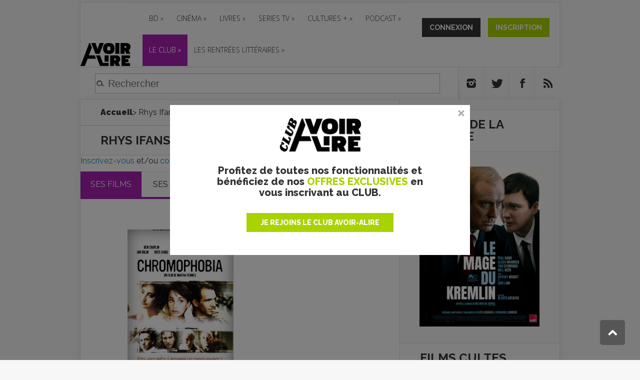

--- FILE ---
content_type: text/html; charset=utf-8
request_url: https://www.avoir-alire.com/rhys-ifans
body_size: 67916
content:
	 
	<!DOCTYPE html>
<!--[if IE 6]>
<html id="ie6" lang="fr-FR">
<![endif]-->
<!--[if IE 7]>
<html id="ie7" lang="fr-FR">
<![endif]-->
<!--[if IE 8]>
<html id="ie8" lang="fr-FR">
<![endif]-->
<!--[if !(IE 6) | !(IE 7) | !(IE 8)  ]><!-->
<html lang="fr-FR">
<!--<![endif]-->
<head>






<title>aVoir-aLire.com</title>
<meta name="description" content="20 ans de culture : l’actualité Cinéma, Livres, Bande Dessinée, Séries TV, Musique, podcast... depuis 2001." />
<!-- Google Tag Manager -->
<script>(function(w,d,s,l,i){w[l]=w[l]||[];w[l].push({'gtm.start':
    new Date().getTime(),event:'gtm.js'});var f=d.getElementsByTagName(s)[0],
    j=d.createElement(s),dl=l!='dataLayer'?'&l='+l:'';j.async=true;j.src=
    'https://www.googletagmanager.com/gtm.js?id='+i+dl;f.parentNode.insertBefore(j,f);
    })(window,document,'script','dataLayer','GTM-MXTTBMW');</script>
    <!-- End Google Tag Manager -->


<meta http-equiv="Content-Type" content="text/html; charset=utf-8" />
<meta name="viewport" content="width=device-width, initial-scale=1.0, maximum-scale=3.0, user-scalable=yes" />

<link rel="alternate" type="application/rss+xml" title="Syndiquer tout le site" href="spip.php?page=backend" />
<link rel="icon" href="squelettes/favicon.ico" />


<link rel="stylesheet" href="squelettes/css/spip.css" type="text/css" />
<script>
var mediabox_settings={"auto_detect":true,"ns":"box","tt_img":false,"sel_g":"#documents_portfolio a[type='image\/jpeg'],#documents_portfolio a[type='image\/png'],#documents_portfolio a[type='image\/gif']","sel_c":".mediabox","str_ssStart":"Diaporama","str_ssStop":"Arr\u00eater","str_cur":"{current}\/{total}","str_prev":"Pr\u00e9c\u00e9dent","str_next":"Suivant","str_close":"Fermer","str_loading":"Chargement\u2026","str_petc":"Taper \u2019Echap\u2019 pour fermer","str_dialTitDef":"Boite de dialogue","str_dialTitMed":"Affichage d\u2019un media","splash_url":"","lity":{"skin":"_simple-dark","maxWidth":"90%","maxHeight":"90%","minWidth":"400px","minHeight":"","slideshow_speed":"2500","opacite":"0.9","defaultCaptionState":"expanded"}};
</script>
<!-- insert_head_css -->
<link rel="stylesheet" href="plugins-dist/mediabox/lib/lity/lity.css?1764596746" type="text/css" media="all" />
<link rel="stylesheet" href="plugins-dist/mediabox/lity/css/lity.mediabox.css?1765530525" type="text/css" media="all" />
<link rel="stylesheet" href="plugins-dist/mediabox/lity/skins/_simple-dark/lity.css?1764596746" type="text/css" media="all" /><link rel='stylesheet' type='text/css' media='all' href='plugins-dist/porte_plume/css/barre_outils.css?1764596746' />
<link rel='stylesheet' type='text/css' media='all' href='local/cache-css/cssdyn-css_barre_outils_icones_css-24dddb63.css?1765536493' />

<!-- Debut CS -->
<link rel="stylesheet" href="local/couteau-suisse/header.css" type="text/css" media="all" />
<!-- Fin CS -->

<link rel="stylesheet" type="text/css" href="plugins/auto/socialtags/v4.1.0/socialtags.css?1724762297" media="all" />
<link rel="stylesheet" type="text/css" href="plugins/auto/googleplus1/v0.4.3/googleplus1.css" media="all" />
<link rel='stylesheet' type='text/css' media='all' href='plugins/alertes.disabled/css/alertes.css' />
<link rel='stylesheet' type='text/css' media='all' href='plugins/auto/mesfavoris/v4.0.0/css/mesfavoris.css?1765530525' />
<link rel="stylesheet" href="plugins/auto/notation/v3.2.0/css/notation.v3.css?1764596746" type="text/css" media="all" />
<link rel="stylesheet" href="plugins/auto/historique_spip32_documents/v1.1.0/css/historique_spip32_documents.css" type="text/css" media="all" />
<link rel="stylesheet"  href="plugins/magiclogin/css/magiclogin.css" type="text/css">

<link rel="stylesheet" href="https://maxcdn.bootstrapcdn.com/font-awesome/4.5.0/css/font-awesome.min.css">
<link href='https://fonts.googleapis.com/css?family=Raleway:400,100,200,300,500,600,700,800,900' rel='stylesheet' type='text/css'>
<link href='https://fonts.googleapis.com/css?family=Open+Sans:400,300,300italic,400italic,600,600italic,700,700italic,800,800italic' rel='stylesheet' type='text/css'>

<link rel="stylesheet" type="text/css" media="all" href="squelettes/css/font-awesome.css">
<!-- <link rel="stylesheet" type="text/css" media="all" href="squelettes/css/jquery.qtip.min.css"> -->


<link rel="stylesheet" href="squelettes/css/style.css?1629734425" type="text/css" />
<link rel="stylesheet" href="squelettes/css/avoiralire.css?1611940035" type="text/css" />
<link rel="stylesheet" href="squelettes/css/gael.css?1599568439" type="text/css" />
<link rel="stylesheet" href="squelettes/css/nivoslider/default.css" type="text/css" media="all" />
<link rel="stylesheet" href="squelettes/css/nivoslider/nivo-slider.css" type="text/css" media="all" />




<script src="prive/javascript/jquery.js?1764596746" type="text/javascript"></script>

<script src="prive/javascript/jquery.form.js?1764596746" type="text/javascript"></script>

<script src="prive/javascript/jquery.autosave.js?1764596746" type="text/javascript"></script>

<script src="prive/javascript/jquery.placeholder-label.js?1764596746" type="text/javascript"></script>

<script src="prive/javascript/ajaxCallback.js?1764596746" type="text/javascript"></script>

<script src="prive/javascript/js.cookie.js?1764596746" type="text/javascript"></script>
<!-- insert_head -->
<script src="plugins-dist/mediabox/lib/lity/lity.js?1764596746" type="text/javascript"></script>
<script src="plugins-dist/mediabox/lity/js/lity.mediabox.js?1764596746" type="text/javascript"></script>
<script src="plugins-dist/mediabox/javascript/spip.mediabox.js?1764596746" type="text/javascript"></script><script type='text/javascript' src='plugins-dist/porte_plume/javascript/jquery.markitup_pour_spip.js?1764596746'></script>
<script type='text/javascript' src='plugins-dist/porte_plume/javascript/jquery.previsu_spip.js?1764596746'></script>
<script type='text/javascript' src='local/cache-js/jsdyn-javascript_porte_plume_start_js-1bba1f0c.js?1765536493'></script>

<!-- Debut CS -->
<script src="local/couteau-suisse/header.js" type="text/javascript"></script>
<!-- Fin CS -->

<link rel='stylesheet' href='plugins/auto/fb_modeles/v1.2.0/fb_modeles.css' type='text/css' media="screen" />
<!-- FB Modeles vide -->
<script type='text/javascript' src='prive/javascript/js.cookie.js?1764596746'></script>
<script src='local/cache-js/jsdyn-socialtags_js-3e535898.js?1765536493' type='text/javascript'></script>

		<script type="text/javascript" src="https://apis.google.com/js/plusone.js">
		{lang: 'fr'}
		</script><script src='local/cache-js/jsdyn-googleplus1_js-f5830dab.js?1765536493' type='text/javascript'></script>
<script src="plugins/magiclogin/javascript/persona.js" type="text/javascript"></script>


<script type="text/javascript" src="squelettes/js/jquery-migrate-3.4.1.min.js"></script>
<script type="text/javascript" src="squelettes/js/menu.js"></script>
<script type="text/javascript" src="squelettes/js/superfish.js"></script>
<script type="text/javascript" src="squelettes/js/custom.js"></script>
<script type="text/javascript" src="squelettes/js/html5.js"></script>
<script type="text/javascript" src="squelettes/js/jquery.MetaData.js"></script>
<script type="text/javascript" src="squelettes/js/jquery.rating.pack.js"></script>
<script type="text/javascript" src="squelettes/js/jquery.nivo.slider.js"></script>
<script type="text/javascript">
  $(window).load(function() {
    $('#slider').nivoSlider();
  });
</script>
<script data-ad-client="ca-pub-4579848716672793" async src="https://pagead2.googlesyndication.com/pagead/js/adsbygoogle.js"></script>

<!-- Appel Google Tag Services pour DFP -->
<script async src="https://securepubads.g.doubleclick.net/tag/js/gpt.js"></script>
<script>
    var googletag = googletag || {};
    googletag.cmd = googletag.cmd || [];
</script>

<!-- Google tag (gtag.js) --> 
<script async src="https://www.googletagmanager.com/gtag/js?id=G-MWBMB2H0XZ"></script> 
<script> window.dataLayer = window.dataLayer || []; function gtag(){dataLayer.push(arguments);} gtag('js', new Date()); gtag('config', 'G-MWBMB2H0XZ'); </script>


  

  <script type='text/javascript'>
    googletag.cmd.push(function() {
        googletag.defineSlot('/5646810647/dfp-aval-cine-GA-Pave', [[300, 250], [300, 600]], 'div-gpt-ad-1611931525950-0').addService(googletag.pubads());
      googletag.defineSlot('/5646810647/dfp-aval-cine-giga-mega', [[1600, 300], [1280, 300], [950, 250], [728, 90]], 'div-gpt-ad-1611930344878-0').addService(googletag.pubads());
      googletag.defineSlot('/5646810647/dfp-avoir-alire-cine', [1, 1], 'div-gpt-ad-1611931785036-0').addService(googletag.pubads());
      // Ajout le 18/07/2018 custom par secteur
      googletag.defineSlot('/5646810647/dfp-aval-cine-Giga-958x120', [728, 90], 'div-gpt-ad-1611935125954-0').addService(googletag.pubads());
      // Ajout le 18/07/2018 custom par secteur
      googletag.defineSlot('/5646810647/dfp-aval-home-interstitiel', [1, 1], 'div-gpt-ad-1612345411541-0').addService(googletag.pubads());

    googletag.pubads().enableSingleRequest();
      googletag.pubads().collapseEmptyDivs();
      googletag.pubads().enableSyncRendering();
      googletag.enableServices();
    });
  </script>



<script>
  var googletag = googletag || {};
  googletag.cmd = googletag.cmd || [];
</script>

<script>
  googletag.cmd.push(function() {
    googletag.defineSlot('/5646810647/dfp-test-aval', [1, 1], 'div-gpt-ad-1534781458449-0').addService(googletag.pubads());
    googletag.pubads().enableSingleRequest();
    googletag.pubads().collapseEmptyDivs();
    googletag.enableServices();
  });
</script>


<meta name="google-site-verification" content="R42uVUD89A5yU1dom8v9AfT1OP4DbUp7Qp4fGDGtRMs" />

<!-- Facebook Pixel Code -->
<script>
  !function(f,b,e,v,n,t,s)
  {if(f.fbq)return;n=f.fbq=function(){n.callMethod?
  n.callMethod.apply(n,arguments):n.queue.push(arguments)};
  if(!f._fbq)f._fbq=n;n.push=n;n.loaded=!0;n.version='2.0';
  n.queue=[];t=b.createElement(e);t.async=!0;
  t.src=v;s=b.getElementsByTagName(e)[0];
  s.parentNode.insertBefore(t,s)}(window, document,'script',
  'https://connect.facebook.net/en_US/fbevents.js');
  fbq('init', '2641593756098694');
  fbq('track', 'PageView');
  fbq('track', 'ViewContent');
</script>
<noscript><img height="1" width="1" style="display:none"
  src="https://www.facebook.com/tr?id=2641593756098694&ev=PageView&noscript=1"
/></noscript>
<!-- End Facebook Pixel Code -->

<!-- Quantcast Choice. Consent Manager Tag v2.0 (for TCF 2.0) -->
<script type="text/javascript" async="true">
(function() {
    var host = window.location.hostname;
    var element = document.createElement('script');
    var firstScript = document.getElementsByTagName('script')[0];
    <!-- var url = 'https://quantcast.mgr.consensu.org' .concat('/choice/', '6Fv0cGNfc_bw8', '/', host, '/choice.js') -->
    var uspTries = 0;
    var uspTriesLimit = 3;
    element.async = true;
    element.type = 'text/javascript';
    element.src = url;

    firstScript.parentNode.insertBefore(element, firstScript);

    function makeStub() {
        var TCF_LOCATOR_NAME = '__tcfapiLocator';
        var queue = [];
        var win = window;
        var cmpFrame;

        function addFrame() {
            var doc = win.document;
            var otherCMP = !!(win.frames[TCF_LOCATOR_NAME]);

            if (!otherCMP) {
                if (doc.body) {
                    var iframe = doc.createElement('iframe');

                    iframe.style.cssText = 'display:none';
                    iframe.name = TCF_LOCATOR_NAME;
                    doc.body.appendChild(iframe);
                } else {
                    setTimeout(addFrame, 5);
                }
            }
            return !otherCMP;
        }

        function tcfAPIHandler() {
            var gdprApplies;
            var args = arguments;

            if (!args.length) {
                return queue;
            } else if (args[0] === 'setGdprApplies') {
                if (
                    args.length > 3 &&
                    args[2] === 2 &&
                    typeof args[3] === 'boolean'
                ) {
                    gdprApplies = args[3];
                    if (typeof args[2] === 'function') {
                        args[2]('set', true);
                    }
                }
            } else if (args[0] === 'ping') {
                var retr = {
                    gdprApplies: gdprApplies,
                    cmpLoaded: false,
                    cmpStatus: 'stub'
                };

                if (typeof args[2] === 'function') {
                    args[2](retr);
                }
            } else {
                queue.push(args);
            }
        }

        function postMessageEventHandler(event) {
            var msgIsString = typeof event.data === 'string';
            var json = {};

            try {
                if (msgIsString) {
                    json = JSON.parse(event.data);
                } else {
                    json = event.data;
                }
            } catch (ignore) {}

            var payload = json.__tcfapiCall;

            if (payload) {
                window.__tcfapi(
                    payload.command,
                    payload.version,
                    function(retValue, success) {
                        var returnMsg = {
                            __tcfapiReturn: {
                                returnValue: retValue,
                                success: success,
                                callId: payload.callId
                            }
                        };
                        if (msgIsString) {
                            returnMsg = JSON.stringify(returnMsg);
                        }
                        event.source.postMessage(returnMsg, '*');
                    },
                    payload.parameter
                );
            }
        }

        while (win) {
            try {
                if (win.frames[TCF_LOCATOR_NAME]) {
                    cmpFrame = win;
                    break;
                }
            } catch (ignore) {}

            if (win === window.top) {
                break;
            }
            win = win.parent;
        }
        if (!cmpFrame) {
            addFrame();
            win.__tcfapi = tcfAPIHandler;
            win.addEventListener('message', postMessageEventHandler, false);
        }
    };

    if (typeof module !== 'undefined') {
        module.exports = makeStub;
    } else {
        makeStub();
    }

    var uspStubFunction = function() {
        var arg = arguments;
        if (typeof window.__uspapi !== uspStubFunction) {
            setTimeout(function() {
                if (typeof window.__uspapi !== 'undefined') {
                    window.__uspapi.apply(window.__uspapi, arg);
                }
            }, 500);
        }
    };

    var checkIfUspIsReady = function() {
        uspTries++;
        if (window.__uspapi === uspStubFunction && uspTries < uspTriesLimit) {
            console.warn('USP is not accessible');
        } else {
            clearInterval(uspInterval);
        }
    };

    if (typeof window.__uspapi === 'undefined') {
        window.__uspapi = uspStubFunction;
        var uspInterval = setInterval(checkIfUspIsReady, 6000);
    }
})();
</script>
<!-- End Quantcast Choice. Consent Manager Tag v2.0 (for TCF 2.0) -->

<!-- <script type="text/javascript" async=true >
    var elem = document.createElement('script');
    elem.src = 'https://quantcast.mgr.consensu.org/cmp.js';
    elem.async = true;
    elem.type = "text/javascript";
    var scpt = document.getElementsByTagName('script')[0];
    scpt.parentNode.insertBefore(elem, scpt);
    (function() {
    var gdprAppliesGlobally = false;
    function addFrame() {
        if (!window.frames['__cmpLocator']) {
        if (document.body) {
            var body = document.body,
                iframe = document.createElement('iframe');
            iframe.style = 'display:none';
            iframe.name = '__cmpLocator';
            body.appendChild(iframe);
        } else {
            setTimeout(addFrame, 5);
        }
        }
    }
    addFrame();
    function cmpMsgHandler(event) {
        var msgIsString = typeof event.data === "string";
        var json;
        if(msgIsString) {
        json = event.data.indexOf("__cmpCall") != -1 ? JSON.parse(event.data) : {};
        } else {
        json = event.data;
        }
        if (json.__cmpCall) {
        var i = json.__cmpCall;
        window.__cmp(i.command, i.parameter, function(retValue, success) {
            var returnMsg = {"__cmpReturn": {
            "returnValue": retValue,
            "success": success,
            "callId": i.callId
            }};
            event.source.postMessage(msgIsString ?
            JSON.stringify(returnMsg) : returnMsg, '*');
        });
        }
    }
    window.__cmp = function (c) {
        var b = arguments;
        if (!b.length) {
        return __cmp.a;
        }
        else if (b[0] === 'ping') {
        b[2]({"gdprAppliesGlobally": gdprAppliesGlobally,
            "cmpLoaded": false}, true);
        } else if (c == '__cmp')
        return false;
        else {
        if (typeof __cmp.a === 'undefined') {
            __cmp.a = [];
        }
        __cmp.a.push([].slice.apply(b));
        }
    }
    window.__cmp.gdprAppliesGlobally = gdprAppliesGlobally;
    window.__cmp.msgHandler = cmpMsgHandler;
    if (window.addEventListener) {
        window.addEventListener('message', cmpMsgHandler, false);
    }
    else {
        window.attachEvent('onmessage', cmpMsgHandler);
    }
    })();
    window.__cmp('init', {
        'Language': 'fr',
    'Initial Screen Body Text Option': 1,
    'Publisher Name': 'Moneytizer',
    'Default Value for Toggles': 'on',
    'UI Layout': 'banner',
    'No Option': false,
    });
</script> -->
<style>
.qc-cmp-button,
.qc-cmp-button.qc-cmp-secondary-button:hover {
background-color: #000000 !important;
border-color: #000000 !important;
}
.qc-cmp-button:hover,
.qc-cmp-button.qc-cmp-secondary-button {
background-color: transparent !important;
border-color: #000000 !important;
}
.qc-cmp-alt-action,
.qc-cmp-link {
color: #000000 !important;
}
.qc-cmp-button,
.qc-cmp-button.qc-cmp-secondary-button:hover {
color: #ffffff !important;
}
.qc-cmp-button:hover,
.qc-cmp-button.qc-cmp-secondary-button {
color: #000000 !important;
}
.qc-cmp-small-toggle,
.qc-cmp-toggle {
background-color: #000000 !important;
border-color: #000000 !important;
}
.qc-cmp-main-messaging,
.qc-cmp-messaging,
.qc-cmp-sub-title,
.qc-cmp-privacy-settings-title,
.qc-cmp-purpose-list,
.qc-cmp-tab,
.qc-cmp-title,
.qc-cmp-vendor-list,
.qc-cmp-vendor-list-title,
.qc-cmp-enabled-cell,
.qc-cmp-toggle-status,
.qc-cmp-table,
.qc-cmp-table-header {
color: #000000 !important;
}

.qc-cmp-ui {
background-color: #ffffff !important;
}
.qc-cmp-table,
.qc-cmp-table-row {
border: 1px solid !important;
border-color: #000000 !important;
}
#qcCmpButtons a {
text-decoration: none !important;
}
#qcCmpButtons button {
margin-top: 65px;
}
@media screen and (min-width: 851px) {
#qcCmpButtons a {
position: absolute;
bottom: 10%;
left: 60px;
}
}
.qc-cmp-qc-link-container{
display:none;
}
</style>
<link rel="canonical" href="https://www.avoir-alire.com/rhys-ifans" />
<meta name="syndication-source" content="https://www.avoir-alire.com/rhys-ifans" />
<meta name="original-source" content="https://www.avoir-alire.com/rhys-ifans" />
<meta property="og:site_name" content="Avoir Alire - aVoir-aLire.com" />



    <meta property="og:title" content="Rhys Ifans" />
    <meta property="og:type" content="article" />
    <meta property="og:url" content="https://www.avoir-alire.com/rhys-ifans" />

    <meta property="og:description" content="Rhys Ifans est un acteur britannique né le 28 juillet 1968 à Ruthin. BAFTA TV du meilleur acteur en 2005." />
<style>
/*@media only screen and (min-device-width : 320px) and (max-device-width : 768px) {
#page_reac .no-smart {display:none;}
#page_reac categories-tabs li {
    cursor: pointer;
    display: inline-block;
    padding: 12px 19px!important;
    position: relative;
}
#page_reac .et-recent-featured-post .et-main-image-avl .fluxleft {float:none;display:block;margin:0 auto!important;}
}
@media only screen and (min-device-width : 769px) and (max-device-width : 1024px) {
#page_reac .no-smart {display:block;}
}*/
#page_reac .et-main-image-avl {
    width: 212px;
    margin: 25px;
}
/*#page_reac .categories-tabs:after {
    width: 100%;
    height: 2px;
    border-top: 1px solid rgba(0,0,0,0.15);
    border-bottom: 1px solid rgba(0,0,0,0.15);
    content: '';
    position: absolute;
    top: 58px;
    left: 0;

}*/
#page_reac .recent-video-slides {
    margin: 20px;
    background: transparent;
}
#page_reac .recent-video-slides:before {
    pointer-events: none;
    content: '';
    position: absolute;
    top: 0;
    left: 0;
    width: 100%;
    height: 100%;
    -webkit-box-shadow: inset 0 0 0px rgba(0,0,0,0.1);
    -moz-box-shadow: inset 0 0 0px rgba(0,0,0,0.1);
    box-shadow: inset 0 0 0px rgba(0,0,0,0.1);
}
#page_reac .et_portfolio_small {margin-left:0!important;}

#page_reac .et_portfolio_small .et_pt_portfolio_item {
    margin: 10px!important;
	width: 212px;
}
/*#page_reac 	.all-tabs {
    padding: 0;
}*/

</style>
</head>

<body id="page_reac" class="pas_surlignable page_mot page_reac et_color_scheme_purple">
<!-- Google Tag Manager (noscript) -->
<noscript><iframe src="https://www.googletagmanager.com/ns.html?id=GTM-MXTTBMW"
	height="0" width="0" style="display:none;visibility:hidden"></iframe></noscript>
	<!-- End Google Tag Manager (noscript) -->
	<div id="topbar" class="dfp">
	<!--pub-->
		<div>
		
			
				<!-- /5646810647/dfp-aval-cine-giga-mega -->
				<div id='div-gpt-ad-1611930344878-0'>
					<script>
					  googletag.cmd.push(function() { googletag.display('div-gpt-ad-1611930344878-0'); });
					</script>
				</div>
				<!-- /5646810647/dfp-aval-home-interstitiel -->
				<div id='div-gpt-ad-1612345411541-0' style='width: 1px; height: 1px;'>
				  <script>
				    googletag.cmd.push(function() { googletag.display('div-gpt-ad-1612345411541-0'); });
				  </script>
				</div>
				<!-- /5646810647/dfp-avoir-alire-cine -->
				<div id='div-gpt-ad-1611931785036-0' style='width: 1px; height: 1px;'>
					<script>
					googletag.cmd.push(function() { googletag.display('div-gpt-ad-1611931785036-0'); });
					</script>
				</div>
			
		
	</div>
	<!--/pub-->
</div>
<div id="top"></div>
  <div id="menu">
  <header id="main-header">
    <div class="container">
      <div id="top-header" class="clearfix">
        <div class="clearfix">
          <div id="logo"><a href="http://www.avoir-alire.com" title="aVoir-aLire.com"><img
	src="local/cache-vignettes/L150xH69/siteon0-304f4.png?1709024172" class='spip_logo' width='150' height='69' alt='aVoir-aLire.com' /></a></div>
          <div class="membership membership-mobile">
            
            
            <a href="connexion?from=https%3A%2F%2Fwww.avoir-alire.com%2Frhys-ifans" class="btn btn-connexion-mobile"></a>
            <!-- onclick GTAG -->
            <a onclick="return gtag_report_conversion('http://www.avoir-alire.com/inscription');" href="inscription?from=https%3A%2F%2Fwww.avoir-alire.com%2Frhys-ifans" class="btn btn-inscription-mobile"></a>
            
            <div class="clearfix"></div>
          </div>
          <div class="header-banner">
            <div id="top-navigation" class="clearfix">
              <div id="et_mobile_nav_menu">
                <a href="#" class="mobile_nav closed">Menu<span class="et_mobile_arrow"></span></a>
              </div>
              <ul id="top-menu" class="menu-item menu-item nav">
		<li class="menu-entree item menu-items__item menu-items__item_objet menu-items__item_rubrique">
		<a href="bande-dessinee" class="menu-items__lien">BD</a>
				<ul id="top-menu" class="menu-item menu-item">
		<li class="menu-entree item menu-items__item menu-items__item_objet menu-items__item_rubrique">
		<a href="critiques-bd-bandes-dessinees" class="menu-items__lien">CHRONIQUES BD</a>
				<ul id="top-menu" class="menu-item menu-item">
		<li class="menu-entree item menu-items__item menu-items__item_objet menu-items__item_mot">
		<a href="bd-franco-belge" class="menu-items__lien">BD FRANCO-BELGE</a>
		 
			</li>
		
		<li class="menu-entree item menu-items__item menu-items__item_objet menu-items__item_mot">
		<a href="comics-117901" class="menu-items__lien">COMICS</a>
		 
			</li>
		
		<li class="menu-entree item menu-items__item menu-items__item_objet menu-items__item_mot">
		<a href="manga-116370" class="menu-items__lien">MANGAS</a>
		 
			</li>
		
		
	</ul>
		 
			</li>
		
		<li class="menu-entree item menu-items__item menu-items__item_objet menu-items__item_rubrique">
		<a href="news-bd" class="menu-items__lien">NEWS BD</a>
		 
			</li>
		
		<li class="menu-entree item menu-items__item menu-items__item_objet menu-items__item_rubrique">
		<a href="les-dossiers-bd" class="menu-items__lien">DOSSIERS BD</a>
		 
			</li>
		
		<li class="menu-entree item menu-items__item menu-items__item_lien">
		<a href="https://avoir-alire.sequencity.com/fr-FR" class="menu-items__lien">Boutique BD</a>
		 
			</li>
		
		
	</ul>
		 
			</li>
		
		<li class="menu-entree item menu-items__item menu-items__item_objet menu-items__item_rubrique">
		<a href="cinema" class="menu-items__lien">CINÉMA</a>
				<ul id="top-menu" class="menu-item menu-item">
		<li class="menu-entree item menu-items__item menu-items__item_objet menu-items__item_rubrique">
		<a href="prochainement-9287" class="menu-items__lien">PROCHAINEMENT</a>
				
		 
			</li>
		
		<li class="menu-entree item menu-items__item menu-items__item_objet menu-items__item_rubrique">
		<a href="news-cinema" class="menu-items__lien">LES NEWS CINE</a>
		 
			</li>
		
		<li class="menu-entree item menu-items__item menu-items__item_objet menu-items__item_rubrique">
		<a href="films-cultes" class="menu-items__lien">FILMS CULTES</a>
		 
			</li>
		
		<li class="menu-entree item menu-items__item menu-items__item_objet menu-items__item_rubrique">
		<a href="critiques-films-cine-club" class="menu-items__lien">CINÉ-CLUB</a>
		 
			</li>
		
		<li class="menu-entree item menu-items__item menu-items__item_objet menu-items__item_rubrique">
		<a href="courts-metrages" class="menu-items__lien">COURTS MÉTRAGES</a>
		 
			</li>
		
		<li class="menu-entree item menu-items__item menu-items__item_objet menu-items__item_rubrique">
		<a href="dvd-bluray" class="menu-items__lien">VIDÉO</a>
				<ul id="top-menu" class="menu-item menu-item">
		<li class="menu-entree item menu-items__item menu-items__item_objet menu-items__item_rubrique">
		<a href="news-dvd-blu-ray" class="menu-items__lien">NEWS DVD/BLU-RAY</a>
		 
			</li>
		
		<li class="menu-entree item menu-items__item menu-items__item_objet menu-items__item_rubrique">
		<a href="critiques-dvd-bluray" class="menu-items__lien">TESTS DVD/BLURAY</a>
		 
			</li>
		
		
	</ul>
		 
			</li>
		
		
	</ul>
		 
			</li>
		
		<li class="menu-entree item menu-items__item menu-items__item_objet menu-items__item_rubrique">
		<a href="livres-9284" class="menu-items__lien">Livres</a>
				<ul id="top-menu" class="menu-item menu-item">
		<li class="menu-entree item menu-items__item menu-items__item_objet menu-items__item_rubrique">
		<a href="critiques-livres" class="menu-items__lien">Critiques Livres</a>
				
		 
			</li>
		
		<li class="menu-entree item menu-items__item menu-items__item_objet menu-items__item_rubrique">
		<a href="litterature-jeunesse-6952" class="menu-items__lien">Livres jeunesse</a>
		 
			</li>
		
		<li class="menu-entree item menu-items__item menu-items__item_objet menu-items__item_rubrique">
		<a href="news-livres" class="menu-items__lien">News Livres</a>
		 
			</li>
		
		<li class="menu-entree item menu-items__item menu-items__item_objet menu-items__item_mot">
			<a href="classique-de-la-litterature" title="Classique de la litt&#233;rature" class="menu-items__lien">Classique de la littérature</a>
			
			
			
				<ul class="menu-liste menu-items menu-items_submenu" data-depth="1">
					
						<li class="menu-entree item menu-items__item menu-items__item_objet menu-items__item_article">
							<a href="adolphe-benjamin-constant" class="menu-items__lien">Adolphe - Benjamin Constant - La critique</a>
						</li>
					
						<li class="menu-entree item menu-items__item menu-items__item_objet menu-items__item_article">
							<a href="de-sang-froid" class="menu-items__lien">De sang-froid - Truman Capote - La critique </a>
						</li>
					
						<li class="menu-entree item menu-items__item menu-items__item_objet menu-items__item_article">
							<a href="don-quichotte" class="menu-items__lien">Don Quichotte - Miguel de Cervantès - La critique</a>
						</li>
					
						<li class="menu-entree item menu-items__item menu-items__item_objet menu-items__item_article">
							<a href="gatsby-le-magnifique-francis-scott-fitzgerald-chronique-du-manuscrit" class="menu-items__lien">Gatsby le Magnifique - Francis Scott Fitzgerald - chronique du manuscrit</a>
						</li>
					
						<li class="menu-entree item menu-items__item menu-items__item_objet menu-items__item_article">
							<a href="l-amant-marguerite-duras-la-critique" class="menu-items__lien">L&#8217;amant - Marguerite Duras - la Critique</a>
						</li>
					
				</ul>
				
			
		</li>
		
		
	</ul>
		 
			</li>
		
		<li class="menu-entree item menu-items__item menu-items__item_objet menu-items__item_rubrique">
		<a href="series-tv" class="menu-items__lien">SERIES TV</a>
				<ul id="top-menu" class="menu-item menu-item">
		<li class="menu-entree item menu-items__item menu-items__item_objet menu-items__item_rubrique">
		<a href="critiques-et-fiches-series-tv" class="menu-items__lien">CRITIQUES SERIES TV</a>
		 
			</li>
		
		<li class="menu-entree item menu-items__item menu-items__item_objet menu-items__item_rubrique">
		<a href="news-series-tv" class="menu-items__lien">NEWS SERIES TV </a>
		 
			</li>
		
		
	</ul>
		 
			</li>
		
		<li class="menu-entree item menu-items__item menu-items__item_objet menu-items__item_rubrique">
		<a href="cultures" class="menu-items__lien">Cultures +</a>
				<ul id="top-menu" class="menu-item menu-item">
		<li class="menu-entree item menu-items__item menu-items__item_objet menu-items__item_rubrique">
		<a href="tartuffe-9275" class="menu-items__lien">News Culture</a>
		 
			</li>
		
		<li class="menu-entree item menu-items__item menu-items__item_objet menu-items__item_rubrique">
		<a href="spectacles-vivants-9251" class="menu-items__lien">Spectacle vivant</a>
		 
			</li>
		
		<li class="menu-entree item menu-items__item menu-items__item_objet menu-items__item_rubrique">
		<a href="musique" class="menu-items__lien">MUSIQUE</a>
				<ul id="top-menu" class="menu-item menu-item">
		<li class="menu-entree item menu-items__item menu-items__item_objet menu-items__item_rubrique">
		<a href="chroniques-musique" class="menu-items__lien">CHRONIQUES MUSIQUE</a>
		 
			</li>
		
		<li class="menu-entree item menu-items__item menu-items__item_objet menu-items__item_rubrique">
		<a href="news-musique" class="menu-items__lien">NEWS MUSIQUE</a>
		 
			</li>
		
		<li class="menu-entree item menu-items__item menu-items__item_objet menu-items__item_rubrique">
		<a href="musique-incontournables" class="menu-items__lien">LES INCONTOURNABLES</a>
		 
			</li>
		
		
	</ul>
		 
			</li>
		
		<li class="menu-entree item menu-items__item menu-items__item_objet menu-items__item_rubrique">
		<a href="expositions-9255" class="menu-items__lien">Expositions</a>
		 
			</li>
		
		<li class="menu-entree item menu-items__item menu-items__item_objet menu-items__item_rubrique">
		<a href="jeux-video-9299" class="menu-items__lien">Jeu vidéo</a>
		 
			</li>
		
		
	</ul>
		 
			</li>
		
		<li class="menu-entree item menu-items__item menu-items__item_objet menu-items__item_rubrique">
		<a href="podcast-9319" class="menu-items__lien">PODCAST</a>
				<ul id="top-menu" class="menu-item menu-item">
		<li class="menu-entree item menu-items__item menu-items__item_objet menu-items__item_rubrique">
		<a href="dans-ma-bulle-le-podcast-bd" class="menu-items__lien">Dans ma bulle&nbsp;: le podcast BD</a>
		 
			</li>
		
		
	</ul>
		 
			</li>
		
		<li class="menu-entree item menu-items__item menu-items__item_lien highlight-menu-cine">
		<a href="https://www.avoir-alire.com/membres-club" class="menu-items__lien highlight-menu-cine">Le club</a>
				<ul id="top-menu" class="menu-item menu-item">
		<li class="menu-entree item menu-items__item menu-items__item_lien">
		<a href="https://www.avoir-alire.com/operations-speciales" class="menu-items__lien">Opérations en cours</a>
		 
			</li>
		
		<li class="menu-entree item menu-items__item menu-items__item_lien">
		<a href="https://www.avoir-alire.com/membres-club" class="menu-items__lien">Les membres</a>
		 
			</li>
		
		
	</ul>
		 
			</li>
		
		<li class="menu-entree item menu-items__item menu-items__item_objet menu-items__item_rubrique">
		<a href="rentrees-litteraires" class="menu-items__lien">Les rentrées littéraires</a>
				<ul id="top-menu" class="menu-item menu-item">
		<li class="menu-entree item menu-items__item menu-items__item_objet menu-items__item_rubrique">
		<a href="rentree-litteraire-de-janvier-2025" class="menu-items__lien">Rentrée littéraire de janvier 2025</a>
		 
			</li>
		
		<li class="menu-entree item menu-items__item menu-items__item_objet menu-items__item_rubrique">
		<a href="rentree-litteraire-de-janvier-2024" class="menu-items__lien">Rentrée littéraire 2024</a>
		 
			</li>
		
		<li class="menu-entree item menu-items__item menu-items__item_objet menu-items__item_rubrique">
		<a href="rentree-litteraire-de-janvier-2024" class="menu-items__lien">Rentrée littéraire de janvier 2024</a>
		 
			</li>
		
		<li class="menu-entree item menu-items__item menu-items__item_objet menu-items__item_rubrique">
		<a href="rentree-litteraire-2023" class="menu-items__lien">Rentrée littéraire 2023</a>
		 
			</li>
		
		<li class="menu-entree item menu-items__item menu-items__item_objet menu-items__item_rubrique">
		<a href="rentree-litteraire-de-janvier-2023" class="menu-items__lien">Rentrée littéraire de janvier 2023</a>
		 
			</li>
		
		<li class="menu-entree item menu-items__item menu-items__item_objet menu-items__item_rubrique">
		<a href="rentree-litteraire-2022" class="menu-items__lien">Rentrée littéraire 2022</a>
		 
			</li>
		
		<li class="menu-entree item menu-items__item menu-items__item_objet menu-items__item_rubrique">
		<a href="rentree-litteraire-de-janvier-2022" class="menu-items__lien">Rentrée littéraire de janvier 2022</a>
		 
			</li>
		
		<li class="menu-entree item menu-items__item menu-items__item_objet menu-items__item_rubrique">
		<a href="rentree-litteraire-2021" class="menu-items__lien">Rentrée littéraire 2021</a>
		 
			</li>
		
		<li class="menu-entree item menu-items__item menu-items__item_objet menu-items__item_rubrique">
		<a href="rentree-litteraire-de-janvier" class="menu-items__lien">Rentrée littéraire de janvier 2021</a>
		 
			</li>
		
		<li class="menu-entree item menu-items__item menu-items__item_objet menu-items__item_rubrique">
		<a href="rentree-litteraire-2020-9307" class="menu-items__lien">Rentrée littéraire 2020</a>
		 
			</li>
		
		
	</ul>
		 
			</li>
		
		
	</ul>
            </div>
          </div>
          <div class="header-connexion">
            <div class="cnx_inscription">
              
              
              <a href="connexion?from=https%3A%2F%2Fwww.avoir-alire.com%2Frhys-ifans"class="btn btn-connexion">Connexion</a>
              <a onclick="return gtag_report_conversion('http://www.avoir-alire.com/inscription');" href="inscription?from=https%3A%2F%2Fwww.avoir-alire.com%2Frhys-ifans"  class="btn btn-inscription">Inscription</a>
              
            </div>
            <!-- <ul id="top-menu" class="menu-item menu-item nav sf-js-enabled">
              
              <li class="menu-entree item"><a href="spip.php?page=connexion&amp;url=rhys-ifans"rel="nofollow" target="_blank" onclick="if (jQuery.modalbox) {jQuery.modalbox('spip.php?page=connexion&amp;url=rhys-ifans&amp;var_zajax=contenu');return false;}" >Connexion / Inscription</a></li>
              
            </ul> -->
          </div>
        </div>
      </div> <!-- #top-navigation -->
    </div> <!-- .container -->
    <div class="container">
      <div id="top-info" class="clearfix">
        <div id="top-navigation" class="clearfix">
          <ul class="menu-recherche">
            <li><div class="formulaire_spip formulaire_recherche" id="formulaire_recherche" style="margin-bottom:0;padding-top:12px;">
<form action="spip.php?page=recherche" method="get"><div>
	<input name="page" value="recherche" type="hidden"
>
	
	<!-- <label style="display: inline-block;"for="recherche">Rechercher :</label> -->
	<input type="search" class="search text" size="10" placeholder="Rechercher" name="recherche" id="recherche" accesskey="4" autocapitalize="off" autocorrect="off"
	/><button style="border:none;background-color:transparent;" type="submit" value="OK" title="Rechercher"></button>
	
</div></form>
</div>
</li>
          </ul>
          
          <ul id="et-social-icons">
			<li class="instagram">
              <a href="https://www.instagram.com/avoir_alire/" target="_blank">
                <span class="et-social-normal">Suivez-nous sur Instagram</span>
                <span class="et-social-hover"></span>
              </a>
            </li>
            <li class="twitter">
              <a href="https://twitter.com/AVoirALire" target="_blank">
                <span class="et-social-normal">Suivez-nous sur Twitter</span>
                <span class="et-social-hover"></span>
              </a>
            </li>

            <li class="facebook">
              <a href="https://www.facebook.com/avoiralire" target="_blank">
                <span class="et-social-normal">Suivez-nous sur Facebook</span>
                <span class="et-social-hover"></span>
              </a>
            </li>

            <li class="rss">
              <a href="spip.php?page=backend" rel="alternate" target="_blank">
                <span class="et-social-normal">Flux RSS</span>
                <span class="et-social-hover"></span>
              </a>
            </li>
          </ul>
        </div>
      </div> <!-- #top-navigation -->
    </div> <!-- .container -->
  </header> <!-- #main-header -->
  <!-- Mailjet subscription popup -->
  <div class="mailjet-container">
    <div class="mailjet-container-inner">
      <div class="mailjet-close">
        <span></span>
        <span></span>
      </div>
      <iframe class="mj-w-res-iframe" frameborder="0" scrolling="no" marginheight="0" marginwidth="0" src="https://app.mailjet.com/widget/iframe/2sYD/i3P" width="100%" height="460"></iframe>
    </div>
  </div>

  

  <!-- Inscription Club popup -->
  <div class="inscription-club-container">
    <div class="inscription-club-container-inner">
      <div class="inscription-club-close">
        <span></span>
        <span></span>
      </div>
      <img src="squelettes/css/images/club-aval.png" alt="Club Sang" width="165" height="68" />
      <p>Profitez de toutes nos fonctionnalités et bénéficiez de nos <strong>OFFRES EXCLUSIVES</strong> en vous inscrivant au CLUB.</p>
      <a href="/Inscription" title="Je rejoins le club sang">JE REJOINS LE CLUB AVOIR-ALIRE</a>
    </div>
  </div>
  <div class="inscription-club-full"></div>
  
</div>

      <div class="page-wrap container">
      	<div id="main-content">
    <div class="main-content-wrap clearfix">
    <div id="content">
	   <div id="breadcrumbs" class="bcn_breadcrumbs">
      <a href="http://www.avoir-alire.com/">Accueil</a>&gt; Rhys Ifans
    </div>

  
	<h1 class="s3 uppercase module-title">Rhys Ifans</h1>
	
    <p class="not-log">
        <a href="connexion?from=https%3A%2F%2Fwww.avoir-alire.com%2Frhys-ifans">Inscrivez-vous</a> et/ou <a href="inscription?from=https%3A%2F%2Fwww.avoir-alire.com%2Frhys-ifans"class="btn btn-connexion">connectez-vous</a> pour vous inscrire à nos alertes Rhys Ifans
    </p>
    
<section class="home categories-tabs-module">
  <!--Boucle de 5 posts pour chaque tab -->
  <ul class="categories-tabs">
    <li class="home-tab-active">SES FILMS</li>
    <li>SES NEWS</li>
    <li>SA BIOGRAPHIE</li>
    <li>VIDEOS</li>

  </ul>
  <div class="all-tabs">
      <div class="et-tabs et-active-slide">
      <div class="et-tabs-wrap">
	  <!-- films -->
		<div class="depliable  atcenter" data-show="6" data-by="6">
<ul class="s2 clearfix">

<li>
<div class="et-recent-featured-post et-main-image-avl fluxleft"><a href="chromophobia-martha-fiennes-critique"  data-url="https://www.avoir-alire.com/spip.php?page=tooltip&amp;id_article=6488"><img
	src="local/cache-gd2/7a/b755f91dedbea6bb3c3a085a2bb8ee.jpg?1765572507" class='spip_logo' width='212' height='280' alt='Chromophobia - Martha Fiennes - critique' /></a>
</div>
</li>

<li>
<div class="et-recent-featured-post et-main-image-avl fluxleft"><a href="venom-the-last-dance-kelly-marcel-critique"  data-url="https://www.avoir-alire.com/spip.php?page=tooltip&amp;id_article=49410"><img
	src="local/cache-gd2/1c/5053efb98ae6ec2051bee9e04d877f.jpg?1765593340" class='spip_logo' width='212' height='280' alt='Venom : The Last Dance - Kelly Marcel - critique' /></a>
</div>
</li>

<li>
<div class="et-recent-featured-post et-main-image-avl fluxleft"><a href="the-king-s-man-premiere-mission-matthew-vaughn-critique"  data-url="https://www.avoir-alire.com/spip.php?page=tooltip&amp;id_article=45496"><img
	src="local/cache-gd2/41/70c75e436a210e7d29a8af79d75bf6.jpg?1765569699" class='spip_logo' width='212' height='280' alt='The King&#039;s Man : Premi&#232;re mission - Matthew Vaughn - critique' /></a>
</div><div class="clear"></div>
</li>

<li>
<div class="et-recent-featured-post et-main-image-avl fluxleft"><a href="official-secrets-gavin-hood-critique"  data-url="https://www.avoir-alire.com/spip.php?page=tooltip&amp;id_article=45851"><img
	src="local/cache-gd2/39/ec561a125597914f29c38567dbedbe.jpg?1765574242" class='spip_logo' width='212' height='280' alt='Official Secrets - Gavin Hood - critique ' /></a>
</div>
</li>

<li>
<div class="et-recent-featured-post et-main-image-avl fluxleft"><a href="harry-potter-et-les-reliques-de-la-mort-1ere-partie-david-yates-critique"  data-url="https://www.avoir-alire.com/spip.php?page=tooltip&amp;id_article=14889"><img
	src="local/cache-gd2/a3/98de07335895acbcab582754e22585.jpg?1765543862" class='spip_logo' width='212' height='280' alt='Harry Potter et les Reliques de la Mort, 1&#232;re partie - David Yates - critique' /></a>
</div>
</li>

<li>
<div class="et-recent-featured-post et-main-image-avl fluxleft"><a href="mr-nobody-la-critique"  data-url="https://www.avoir-alire.com/spip.php?page=tooltip&amp;id_article=11673"><img
	src="local/cache-gd2/c0/0abe605f1c540a8e6a8ff6b3884ec5.jpg?1765546038" class='spip_logo' width='212' height='280' alt='Mr Nobody - la critique' /></a>
</div><div class="clear"></div>
</li>

<li>
<div class="et-recent-featured-post et-main-image-avl fluxleft"><a href="snowden-la-critique-du-film"  data-url="https://www.avoir-alire.com/spip.php?page=tooltip&amp;id_article=33970"><img
	src="local/cache-gd2/b4/2940d20ec375f8b9b38072015b0976.jpg?1765636921" class='spip_logo' width='212' height='280' alt='Snowden - la critique du film' /></a>
</div>
</li>

<li>
<div class="et-recent-featured-post et-main-image-avl fluxleft"><a href="alice-de-l-autre-cote-du-miroir-la-critique-du-film"  data-url="https://www.avoir-alire.com/spip.php?page=tooltip&amp;id_article=32852"><img
	src="local/cache-gd2/e5/ae197c901188ee485bf42dbe1a35e8.jpg?1765553576" class='spip_logo' width='212' height='280' alt='Alice de l&#039;autre c&#244;t&#233; du miroir - la critique du film' /></a>
</div>
</li>

<li>
<div class="et-recent-featured-post et-main-image-avl fluxleft"><a href="madame-bovary-la-critique-du-film"  data-url="https://www.avoir-alire.com/spip.php?page=tooltip&amp;id_article=31080"><img
	src="local/cache-gd2/fd/fd9da632804b2d96f467daac897f07.jpg?1765553576" class='spip_logo' width='212' height='280' alt='Madame Bovary - la critique du film' /></a>
</div><div class="clear"></div>
</li>

<li>
<div class="et-recent-featured-post et-main-image-avl fluxleft"><a href="nanny-mcphee-et-le-big-bang-la-critique"  data-url="https://www.avoir-alire.com/spip.php?page=tooltip&amp;id_article=13077"><img
	src="local/cache-gd2/27/d05212bcd8ca94b98b59c0f4cdab3f.jpg?1765560050" class='spip_logo' width='212' height='280' alt='Nanny McPhee et le Big Bang - la critique' /></a>
</div>
</li>

<li>
<div class="et-recent-featured-post et-main-image-avl fluxleft"><a href="anonymous-la-critique"  data-url="https://www.avoir-alire.com/spip.php?page=tooltip&amp;id_article=17493"><img
	src="local/cache-gd2/f6/6a5adaadc0cc0063b056e17310de9f.jpg?1765557736" class='spip_logo' width='212' height='280' alt='Anonymous - la critique' /></a>
</div>
</li>

<li>
<div class="et-recent-featured-post et-main-image-avl fluxleft"><a href="the-amazing-spider-man-ce-qu-on-en-pense"  data-url="https://www.avoir-alire.com/spip.php?page=tooltip&amp;id_article=19494"><img
	src="local/cache-gd2/c2/24816d873badb784acb97e6a00ce2a.jpg?1765555582" class='spip_logo' width='212' height='280' alt='The Amazing Spider-Man - Fiche film' /></a>
</div><div class="clear"></div>
</li>

<li>
<div class="et-recent-featured-post et-main-image-avl fluxleft"><a href="good-morning-england-richard-curtis-critique"  data-url="https://www.avoir-alire.com/spip.php?page=tooltip&amp;id_article=11663"><img
	src="local/cache-gd2/e4/7b87907b1620028c9eb7f058e98a3a.jpg?1765560050" class='spip_logo' width='212' height='280' alt='Good Morning England - Richard Curtis - critique' /></a>
</div>
</li>

<li>
<div class="et-recent-featured-post et-main-image-avl fluxleft"><a href="anonymous-emmerich-en-dvd"  data-url="https://www.avoir-alire.com/spip.php?page=tooltip&amp;id_article=18917"><img
	src="local/cache-gd2/3e/08841491c007997829688190ad9323.jpg?1765633357" class='spip_logo' width='212' height='280' alt='Anonymous - Emmerich en DVD ' /></a>
</div>
</li>

<li>
<div class="et-recent-featured-post et-main-image-avl fluxleft"><a href="mr-nice-la-critique"  data-url="https://www.avoir-alire.com/spip.php?page=tooltip&amp;id_article=15961"><img
	src="local/cache-gd2/2f/7619a6aceb7005bd0dcf91361acc55.jpg?1765543202" class='spip_logo' width='212' height='280' alt='Mr. Nice - la critique' /></a>
</div><div class="clear"></div>
</li>

<li>
<div class="et-recent-featured-post et-main-image-avl fluxleft"><a href="greenberg-la-critique"  data-url="https://www.avoir-alire.com/spip.php?page=tooltip&amp;id_article=13476"><img
	src="local/cache-gd2/15/11cac7dbc556d95de404d01cbaba1d.jpg?1765564273" class='spip_logo' width='212' height='280' alt='Greenberg - la critique' /></a>
</div>
</li>

<li>
<div class="et-recent-featured-post et-main-image-avl fluxleft"><a href="elizabeth-l-age-d-or-la-critique"  data-url="https://www.avoir-alire.com/spip.php?page=tooltip&amp;id_article=10015"><img
	src="local/cache-gd2/c1/cf3e306ffa5e3c54c1a28942cf5e90.jpg?1765585415" class='spip_logo' width='212' height='280' alt='Elizabeth : l&#039;&#226;ge d&#039;or - La critique' /></a>
</div>
</li>

<li>
<div class="et-recent-featured-post et-main-image-avl fluxleft"><a href="hannibal-lecter-les-origines-du-mal-peter-webber-critique"  data-url="https://www.avoir-alire.com/spip.php?page=tooltip&amp;id_article=9188"><img
	src="local/cache-gd2/de/6509840a005c80523b89de4c994c24.webp?1768564997" class='spip_logo' width='212' height='280' alt='Hannibal Lecter : les origines du mal - Peter Webber - critique' /></a>
</div><div class="clear"></div>
</li>

</ul>
<div class="loadmore"><span>Plus de films</span> </div>
<div class="showless"><span>Moins</span></div>
</div>
     </div><!-- .et-tabs-wrap -->
    </div> <!-- .et-tabs -->
    <div class="et-tabs">
      <div class="et-tabs-wrap">
<!-- news -->
	  <div class="depliable  atcenter" data-show="6" data-by="6">
<ul class="s2 clearfix">

<li>
<div class="et-recent-featured-post et-main-image-avl fluxleft">
<a href="venom-the-last-dance-kelly-marcel-critique"  data-url="https://www.avoir-alire.com/spip.php?page=tooltip&amp;id_article=49410"><img
	src="local/cache-gd2/1c/5053efb98ae6ec2051bee9e04d877f.jpg?1765593340" class='spip_logo' width='212' height='280' alt='Venom : The Last Dance - Kelly Marcel - critique' /></a>
</div>
</li>

<li>
<div class="et-recent-featured-post et-main-image-avl fluxleft">
<a href="rhys-ifans-rejoint-la-casting-d-alice-au-pays-des-merveilles"  data-url="https://www.avoir-alire.com/spip.php?page=tooltip&amp;id_article=27097"><img
	src="local/cache-gd2/32/de059a33b137db07f6e2238758a5fe.jpg?1765553577" class='spip_logo' width='212' height='280' alt='Rhys Ifans rejoint la casting d&#039;Alice au Pays des Merveilles' /></a>
</div>
</li>

<li>
<div class="et-recent-featured-post et-main-image-avl fluxleft">
<a href="5-ans-de-reflexion-la-bande-annonce-du-dernier-jason-segel"  data-url="https://www.avoir-alire.com/spip.php?page=tooltip&amp;id_article=19596"><img
	src="local/cache-gd2/8e/4c5192b9a09983713a31fee5403ff5.jpg?1765627290" class='spip_logo' width='212' height='280' alt='5 ans de r&#233;flexion - la bande-annonce du dernier Jason Segel' /></a>
</div><div class="clear"></div>
</li>

<li>
<div class="et-recent-featured-post et-main-image-avl fluxleft">
<a href="spider-man-bande-annonce-et-enfin-de-nouvelles-affiches"  data-url="https://www.avoir-alire.com/spip.php?page=tooltip&amp;id_article=18857"><img
	src="local/cache-gd2/31/2e084fa9c841f6205edaa278dae35d.jpg?1765555582" class='spip_logo' width='212' height='280' alt='Spider-man, bande-annonce et enfin de nouvelles affiches' /></a>
</div>
</li>

<li>
<div class="et-recent-featured-post et-main-image-avl fluxleft">
<a href="the-amazing-spider-man-bande-annonce-2"  data-url="https://www.avoir-alire.com/spip.php?page=tooltip&amp;id_article=18266"><img
	src="local/cache-gd2/13/5bc6703a7fc75f866d4435962a78cb.jpg?1765555582" class='spip_logo' width='212' height='280' alt='The Amazing Spider-man - bande-annonce 2' /></a>
</div>
</li>

</ul>
<div class="loadmore"><span>Plus de news</span> </div>
<div class="showless"><span>Moins</span></div>
</div>
     </div><!-- .et-tabs-wrap -->
    </div> <!-- .et-tabs -->

    <div class="et-tabs">
      <div class="et-tabs-wrap">
	  <!-- Sa bio -->
    <div>

	<article class="entry-content clearfix">
		
	</article>
	</div>

      </div> <!-- .et-tabs-wrap -->
    </div> <!-- .et-tabs -->

    <div class="et-tabs">
      <div class="et-tabs-wrap">
	  <!-- ses vidéos-->
        <div class="depliable  atcenter" data-show="6" data-by="6">
<ul class="s2 clearfix">


<li>
<div class="et-recent-featured-post et-main-image-avl fluxleft">
<img
	src="local/cache-gd2/7a/b755f91dedbea6bb3c3a085a2bb8ee.jpg?1765572507" class='spip_logo' width='212' height='280' alt='Chromophobia - Martha Fiennes - critique' />
							<a href="https://www.youtube.com/embed/CRMJqM45N7U" class="et-recent-video-play mediabox boxIframe boxWidth-700px boxHeight-600px"></a>

</div>

</li>


<li>
<div class="et-recent-featured-post et-main-image-avl fluxleft">
<img
	src="local/cache-gd2/1c/5053efb98ae6ec2051bee9e04d877f.jpg?1765593340" class='spip_logo' width='212' height='280' alt='Venom : The Last Dance - Kelly Marcel - critique' />
							<a href="https://www.youtube.com/embed/FfZXnZsCKv0?si=QNAKvQnMTmxAeO3-" class="et-recent-video-play mediabox boxIframe boxWidth-700px boxHeight-600px"></a>

</div>

</li>


<li>
<div class="et-recent-featured-post et-main-image-avl fluxleft">
<img
	src="local/cache-gd2/41/70c75e436a210e7d29a8af79d75bf6.jpg?1765569699" class='spip_logo' width='212' height='280' alt='The King&#039;s Man : Premi&#232;re mission - Matthew Vaughn - critique' />
							<a href="https://www.youtube.com/embed/osa-WBiCbrI" class="et-recent-video-play mediabox boxIframe boxWidth-700px boxHeight-600px"></a>

</div>
<div class="clear"></div>
</li>


<li>
<div class="et-recent-featured-post et-main-image-avl fluxleft">
<img
	src="local/cache-gd2/39/ec561a125597914f29c38567dbedbe.jpg?1765574242" class='spip_logo' width='212' height='280' alt='Official Secrets - Gavin Hood - critique ' />
							<a href="https://www.youtube.com/embed/heYtBNIMC1w" class="et-recent-video-play mediabox boxIframe boxWidth-700px boxHeight-600px"></a>

</div>

</li>


<li>
<div class="et-recent-featured-post et-main-image-avl fluxleft">
<img
	src="local/cache-gd2/a3/98de07335895acbcab582754e22585.jpg?1765543862" class='spip_logo' width='212' height='280' alt='Harry Potter et les Reliques de la Mort, 1&#232;re partie - David Yates - critique' />
							<a href="https://www.youtube.com/embed/Y-q02IAaJNs" class="et-recent-video-play mediabox boxIframe boxWidth-700px boxHeight-600px"></a>

</div>

</li>


<li>
<div class="et-recent-featured-post et-main-image-avl fluxleft">
<img
	src="local/cache-gd2/b4/2940d20ec375f8b9b38072015b0976.jpg?1765636921" class='spip_logo' width='212' height='280' alt='Snowden - la critique du film' />
							<a href="https://www.youtube.com/embed/cJ8YXaLK73o" class="et-recent-video-play mediabox boxIframe boxWidth-700px boxHeight-600px"></a>

</div>
<div class="clear"></div>
</li>


<li>
<div class="et-recent-featured-post et-main-image-avl fluxleft">
<img
	src="local/cache-gd2/e5/ae197c901188ee485bf42dbe1a35e8.jpg?1765553576" class='spip_logo' width='212' height='280' alt='Alice de l&#039;autre c&#244;t&#233; du miroir - la critique du film' />
							<a href="https://www.youtube.com/embed/_zvQp4upnIk" class="et-recent-video-play mediabox boxIframe boxWidth-700px boxHeight-600px"></a>

</div>

</li>


<li>
<div class="et-recent-featured-post et-main-image-avl fluxleft">
<img
	src="local/cache-gd2/27/d05212bcd8ca94b98b59c0f4cdab3f.jpg?1765560050" class='spip_logo' width='212' height='280' alt='Nanny McPhee et le Big Bang - la critique' />
							<a href="" class="et-recent-video-play mediabox boxIframe boxWidth-700px boxHeight-600px"></a>

</div>

</li>


<li>
<div class="et-recent-featured-post et-main-image-avl fluxleft">
<img
	src="local/cache-gd2/f6/6a5adaadc0cc0063b056e17310de9f.jpg?1765557736" class='spip_logo' width='212' height='280' alt='Anonymous - la critique' />
							<a href="http://www.youtube.com/embed/VnypoL8OOO0" class="et-recent-video-play mediabox boxIframe boxWidth-700px boxHeight-600px"></a>

</div>
<div class="clear"></div>
</li>


<li>
<div class="et-recent-featured-post et-main-image-avl fluxleft">
<img
	src="local/cache-gd2/8e/4c5192b9a09983713a31fee5403ff5.jpg?1765627290" class='spip_logo' width='212' height='280' alt='5 ans de r&#233;flexion - la bande-annonce du dernier Jason Segel' />
							<a href="http://www.youtube.com/embed/UhhqJUu2joA" class="et-recent-video-play mediabox boxIframe boxWidth-700px boxHeight-600px"></a>

</div>

</li>


<li>
<div class="et-recent-featured-post et-main-image-avl fluxleft">
<img
	src="local/cache-gd2/c2/24816d873badb784acb97e6a00ce2a.jpg?1765555582" class='spip_logo' width='212' height='280' alt='The Amazing Spider-Man - Fiche film' />
							<a href="http://www.youtube.com/embed/Wcw1fkRT7yQ" class="et-recent-video-play mediabox boxIframe boxWidth-700px boxHeight-600px"></a>

</div>

</li>


<li>
<div class="et-recent-featured-post et-main-image-avl fluxleft">
<img
	src="local/cache-gd2/31/2e084fa9c841f6205edaa278dae35d.jpg?1765555582" class='spip_logo' width='212' height='280' alt='Spider-man, bande-annonce et enfin de nouvelles affiches' />
							<a href="http://www.youtube.com/embed/5qps5TlysY0?rel=0" class="et-recent-video-play mediabox boxIframe boxWidth-700px boxHeight-600px"></a>

</div>
<div class="clear"></div>
</li>


<li>
<div class="et-recent-featured-post et-main-image-avl fluxleft">
<img
	src="local/cache-gd2/13/5bc6703a7fc75f866d4435962a78cb.jpg?1765555582" class='spip_logo' width='212' height='280' alt='The Amazing Spider-man - bande-annonce 2' />
							<a href="http://www.youtube.com/embed/dr6pg5L41MQ?rel=0" class="et-recent-video-play mediabox boxIframe boxWidth-700px boxHeight-600px"></a>

</div>

</li>


<li>
<div class="et-recent-featured-post et-main-image-avl fluxleft">
<img
	src="local/cache-gd2/52/047508a3f4bc346177a555a465bebf.jpg?1765555583" class='spip_logo' width='212' height='280' alt='The Amazing Spider-man - teaser VOSF' />
							<a href="http://www.youtube.com/embed/XNuFKl0eRUo" class="et-recent-video-play mediabox boxIframe boxWidth-700px boxHeight-600px"></a>

</div>

</li>


<li>
<div class="et-recent-featured-post et-main-image-avl fluxleft">
<img
	src="local/cache-gd2/57/9782bba33fef3d141b007b389494d1.jpg?1765555583" class='spip_logo' width='212' height='280' alt='The Amazing Spider-Man - Affiche teaser US (1)' />
							<a href="http://www.youtube.com/embed/1Ktw5lLCqe4" class="et-recent-video-play mediabox boxIframe boxWidth-700px boxHeight-600px"></a>

</div>
<div class="clear"></div>
</li>


<li>
<div class="et-recent-featured-post et-main-image-avl fluxleft">
<img
	src="local/cache-gd2/2f/7619a6aceb7005bd0dcf91361acc55.jpg?1765543202" class='spip_logo' width='212' height='280' alt='Mr. Nice - la critique' />
							<a href="http://www.youtube.com/embed/pWHSrH1HTg8" class="et-recent-video-play mediabox boxIframe boxWidth-700px boxHeight-600px"></a>

</div>

</li>


<li>
<div class="et-recent-featured-post et-main-image-avl fluxleft">
<img
	src="local/cache-gd2/15/11cac7dbc556d95de404d01cbaba1d.jpg?1765564273" class='spip_logo' width='212' height='280' alt='Greenberg - la critique' />
							<a href="" class="et-recent-video-play mediabox boxIframe boxWidth-700px boxHeight-600px"></a>

</div>

</li>


<li>
<div class="et-recent-featured-post et-main-image-avl fluxleft">
<img
	src="local/cache-gd2/c1/cf3e306ffa5e3c54c1a28942cf5e90.jpg?1765585415" class='spip_logo' width='212' height='280' alt='Elizabeth : l&#039;&#226;ge d&#039;or - La critique' />
							<a href="" class="et-recent-video-play mediabox boxIframe boxWidth-700px boxHeight-600px"></a>

</div>
<div class="clear"></div>
</li>

</ul>
<div class="loadmore"><span>Plus de vidéos</span> </div>
<div class="showless"><span>Moins</span></div>

</div>
      </div> <!-- .et-tabs-wrap -->
    </div> <!-- .et-tabs -->

  </div> <!-- .all-tabs -->
  <span class="et-popular-mobile-arrow et-popular-mobile-arrow-previous"></span><span class="et-popular-mobile-arrow et-popular-mobile-arrow-next"></span>
</section>

</div><!--/content-->

    <div id="sidebar">

  <!--pub-->
  <div id="recent-posts-2" class="widget pub300x600">
    <!-- /5646810647/dfp-aval-cine-GA-Pave -->
    <div id='div-gpt-ad-1611931525950-0'>
      <script>
        googletag.cmd.push(function() { googletag.display('div-gpt-ad-1611931525950-0'); });
      </script>
    </div>
  </div>
  <!--/pub-->
  <div id="etrecentfromwidget-2" class="widget widget_etrecentvideoswidget">
  <h4 class="s3 widgettitle">Le film de <span>la semaine</span></h4>
    <div class="et-recent-videos-wrap">
    
    <a href="le-mage-du-kremlin-olivier-assayas-critique"  data-url="https://www.avoir-alire.com/spip.php?page=tooltip&amp;id_article=51138"><img
	src="local/cache-vignettes/L321xH428/27264fbe0076f4db99b28acfa0e21ac5-e75e4.webp?1768931556" class='spip_logo' width='321' height='428'
	alt="" /></a>
    
  </div>
</div>



<!-- Films cultes-->	
<div id="etrecentfromwidget-2" class="widget widget_etrecentfromwidget">
  <h4 class="s3 widgettitle"><a href="films-cultes">Films <span>Cultes</span></a></h4>
  
  <div class="et-tabbed-all-tabs">
    <ul>
      
      <li class="first">	
        <div class="et-recent-featured-post">
          <a href="stand-by-me-bob-reiner"><img
	src="local/cache-gd2/ca/9892f89922daf154c44f27ebe5d762.jpg?1769199719" class='spip_logo' width='320' height='293' alt='Stand by Me - Bob Reiner' /></a>
          <div class="et-main-description">			
            <span class="main-title uppercase"><a href="stand-by-me-bob-reiner">Stand by Me - Bob Reiner</a></span>			
            <span class="postinfo lien-blanc"><b>Réalisateur :</b><a href="rob-reiner">Rob Reiner</a></span>		
          </div> <!-- .et-main-description -->	
        </div> <!-- .et-recent-featured-post -->
      </li>
      
      
      <li class="clearfix">
        <div class="smallthumb">
          <a href="the-killer-1989-john-woo-critique"><img
	src="local/cache-gd2/58/dc7d4548458e4226d61b3b424934c4.jpg?1766783785" class='spip_logo' width='80' height='80' alt='The Killer (1989) - John Woo - critique' /></a>
        </div>
        <div class="post-metainfo">
          <span class="title"><a href="the-killer-1989-john-woo-critique">The Killer (1989) - John Woo - critique</a></span>
          <span class="postinfo"><a href="john-woo">John Woo</a></span>
        </div>
      </li>
      
      <li class="clearfix">
        <div class="smallthumb">
          <a href="la-vie-est-belle-la-critique-du-film-de-frank-capra"><img
	src="local/cache-gd2/04/97bc12d06d74efc4cd8d1472037d36.jpg?1765540390" class='spip_logo' width='80' height='80' alt='La vie est belle - la critique du film de Frank Capra' /></a>
        </div>
        <div class="post-metainfo">
          <span class="title"><a href="la-vie-est-belle-la-critique-du-film-de-frank-capra">La vie est belle - la critique du film de Frank Capra</a></span>
          <span class="postinfo"><a href="frank-capra">Frank Capra</a></span>
        </div>
      </li>
      
      <li class="clearfix">
        <div class="smallthumb">
          <a href="sebastiane-la-critique-du-film"><img
	src="local/cache-gd2/34/19049a9dc224806eb4c7b3d855056d.jpg?1765541628" class='spip_logo' width='80' height='80' alt='Sebastiane - Derek Jarman - critique' /></a>
        </div>
        <div class="post-metainfo">
          <span class="title"><a href="sebastiane-la-critique-du-film">Sebastiane - Derek Jarman - critique</a></span>
          <span class="postinfo"><a href="derek-jarman">Derek Jarman</a>&nbsp;-&nbsp;<a href="paul-humfress">Paul Humfress</a></span>
        </div>
      </li>
      
    </ul>		
  </div> <!-- .et-tabbed-all-tabs -->
  
</div>	


<!-- Bloc Facebook-->
<div id="etrecentfromwidget-2" class="widget widget_etrecentfromwidget">
  <h4 class="s3 widgettitle"><a href="https://www.facebook.com/avoiralire/">SUIVEZ-NOUS SUR  <span>FACEBOOK</span></a></h4>
  <div class="full_size">
    <div id="fb-root"></div>
    <script>(function(d, s, id) {
      var js, fjs = d.getElementsByTagName(s)[0];
      if (d.getElementById(id)) return;
      js = d.createElement(s); js.id = id;
      js.src = "//connect.facebook.net/fr_FR/sdk.js#xfbml=1&version=v2.5&appId=122533771103986";
      fjs.parentNode.insertBefore(js, fjs);
    }(document, 'script', 'facebook-jssdk'));</script>
    <div class="fb-page" data-href="https://www.facebook.com/avoiralire/" data-tabs="timeline" data-small-header="false" data-adapt-container-width="true" data-hide-cover="false" data-show-facepile="true"><div class="fb-xfbml-parse-ignore"><blockquote cite="https://www.facebook.com/avoiralire/"><a href="https://www.facebook.com/avoiralire/">AVoir ALire</a></blockquote></div></div>
  </div>
</div>
					
<!-- Fil twitter-->			
<div id="etrecentfromwidget-2" class="widget widget_etrecentvideoswidget">
  <h4 class="s3 widgettitle">Nos <span>gazouillis</span></h4>
  <div class="full_size">
    <a class="twitter-timeline"  href="https://twitter.com/AVoirALire" data-width="300" data-widget-id="729981074206560256">Tweets de @AVoirALire</a>
    <script>!function(d,s,id){var js,fjs=d.getElementsByTagName(s)[0],p=/^http:/.test(d.location)?'http':'https';if(!d.getElementById(id)){js=d.createElement(s);js.id=id;js.src=p+"://platform.twitter.com/widgets.js";fjs.parentNode.insertBefore(js,fjs);}}(document,"script","twitter-wjs");</script>        
  </div>
</div></div><!--/sidebar-->
</div><!--/main-content-wrap-->
</div><!--/main-content-->
  <a class="w-toplink active" href="#top"><i class="fa fa-chevron-up"></i></a>
<footer id="main-footer">
  <div class="clearfix" id="footer-widgets">
    <div class="footer-widget">
      <div class="fwidget widget_text" id="text-2">
        <h4 class="title">Informations</h4>
        <div class="textwidget">
          <p>Tous droits réservés  aVoir-aLire.com 2001-2014.
        Conformément à la loi n° 78-17 du 6 janvier 1978 relative à l'informatique, aux fichiers et aux libertés,
        le site www.avoir-alire.com est enregistré à la CNIL sous le numéro : 1033111.</p>
        </div>
      </div> <!-- end .fwidget -->
    </div> <!-- end .footer-widget -->
    <div class="footer-widget">
      <div class="fwidget widget_recent_entries" id="recent-posts-3">
      <h4 class="title">Vos articles cinéma préférés</h4>
      <ul>
      </ul>
      </div> <!-- end .fwidget -->
    </div> <!-- end .footer-widget -->
    <div class="footer-widget">
      <div class="fwidget widget_text" id="text-3">
        <h4 class="title">Vos critiques BD préférées</h4>
        <ul>
        </ul>
      </div> <!-- end .fwidget -->
    </div> <!-- end .footer-widget -->
    <div class="footer-widget last">
        <div class="fwidget widget_recent_comments" id="recent-comments-3">
          <h4 class="title">Vos articles Musique préférées</h4>
          <ul>
          </ul>
        </div> <!-- end .fwidget -->
    </div> <!-- end .footer-widget -->
</div> <!-- #footer-widgets -->
</footer>
<script type="text/javascript" src="squelettes/js/js.cookie.js"></script>
<!-- <script type="text/javascript" src="squelettes/js/jquery.qtip.min.js"></script> -->
<script type="text/javascript" src="squelettes/js/imagesloaded.pkg.min.js"></script>
<script type="text/javascript" src="squelettes/js/avoiralire.js?version20190520-2"></script>

<script>
  (function(i,s,o,g,r,a,m){i['GoogleAnalyticsObject']=r;i[r]=i[r]||function(){
  (i[r].q=i[r].q||[]).push(arguments)},i[r].l=1*new Date();a=s.createElement(o),
  m=s.getElementsByTagName(o)[0];a.async=1;a.src=g;m.parentNode.insertBefore(a,m)
  })(window,document,'script','//www.google-analytics.com/analytics.js','ga');

  ga('create', 'UA-2905831-1', 'avoir-alire.com');
  ga('send', 'pageview');

</script>
<div id="footer-bottom">
  <ul class="bottom-nav" id="menu-footer">
    <li class="menu-item menu-item-type-custom menu-item-object-custom current-menu-item current_page_item menu-item-home menu-item-533" id="menu-item-533"><a href="http://www.avoir-alire.com">Accueil</a></li>
    <li class="menu-item menu-item-type-post_type menu-item-object-page menu-item-534" id="menu-item-534"><a href="l-equipe">L&#8217;équipe</a></li>
    <li class="menu-item menu-item-type-post_type menu-item-object-page menu-item-536" id="menu-item-536"><a href="http://www.perfectogroupe.fr/" target="_blank">Publicité</a></li>
    <li class="menu-item menu-item-type-post_type menu-item-object-page"><a href="conditions-generales-d-utilisation">Conditions générales d&#8217;utilisation</a></li>
  </ul>
</div></div><!--/page-wrap container-->

</body>

</html>	


--- FILE ---
content_type: text/html; charset=utf-8
request_url: https://www.google.com/recaptcha/api2/aframe
body_size: 259
content:
<!DOCTYPE HTML><html><head><meta http-equiv="content-type" content="text/html; charset=UTF-8"></head><body><script nonce="zYw2LDF8UYvmpEN9hhAR9w">/** Anti-fraud and anti-abuse applications only. See google.com/recaptcha */ try{var clients={'sodar':'https://pagead2.googlesyndication.com/pagead/sodar?'};window.addEventListener("message",function(a){try{if(a.source===window.parent){var b=JSON.parse(a.data);var c=clients[b['id']];if(c){var d=document.createElement('img');d.src=c+b['params']+'&rc='+(localStorage.getItem("rc::a")?sessionStorage.getItem("rc::b"):"");window.document.body.appendChild(d);sessionStorage.setItem("rc::e",parseInt(sessionStorage.getItem("rc::e")||0)+1);localStorage.setItem("rc::h",'1769416593071');}}}catch(b){}});window.parent.postMessage("_grecaptcha_ready", "*");}catch(b){}</script></body></html>

--- FILE ---
content_type: text/css
request_url: https://www.avoir-alire.com/plugins/auto/socialtags/v4.1.0/socialtags.css?1724762297
body_size: 132
content:
div.socialtags {
	margin: 2px 0 0px 0;
	padding: 0;
	clear:both;
}

.socialtags ul {
	display: inline;
	margin: 0 !important;
	padding: 0 !important;
}
.socialtags ul li {
	background: none;
	display: inline;
	list-style-type: none;
	margin: 1px;
	padding: 1px;
}
.socialtags img {
	float: none;
	width: auto;
	height: 16px;
	border: 0;
	margin: 0;
	padding: 0;
}

.socialtags-hovers {
	opacity: .4;
	filter: alpha(opacity=40);
}
.socialtags-hovers:hover {
	opacity: 1;
	filter: alpha(opacity=100);
}
